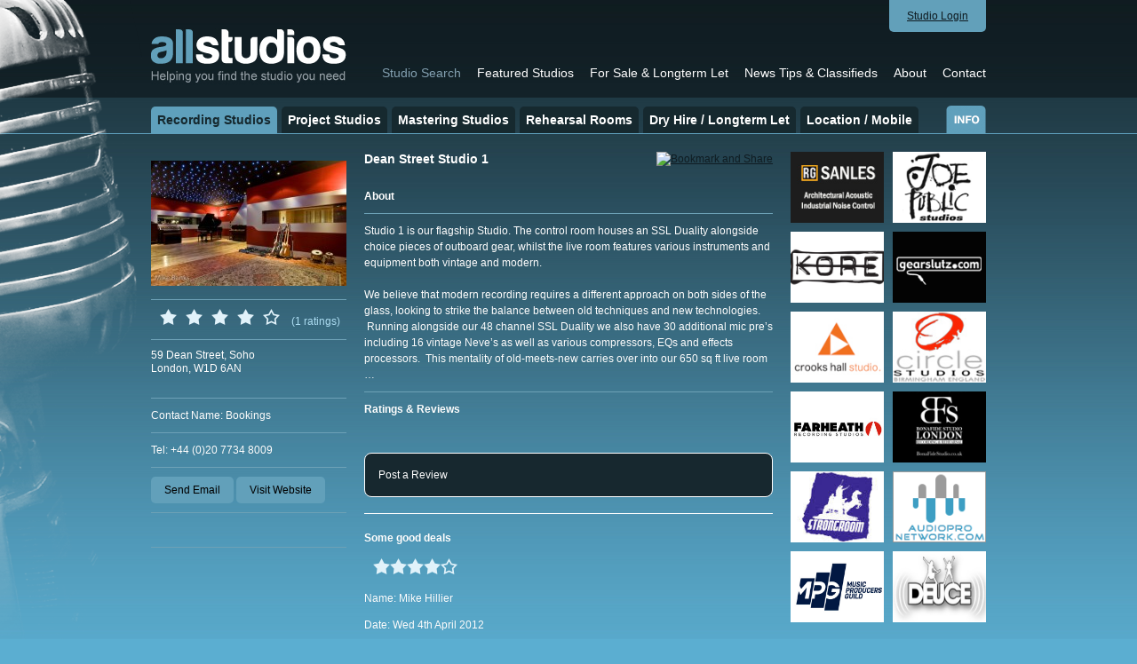

--- FILE ---
content_type: text/html; charset=UTF-8
request_url: https://www.allstudios.co.uk/studios/recording-studio/dean-street-studio-1
body_size: 7892
content:
<!DOCTYPE html>
<html xmlns="http://www.w3.org/1999/xhtml" xml:lang="en" lang="en">
<head>
	<meta http-equiv="Content-Type" content="text/html; charset=utf-8" />

	<meta name="og:image" content="/studios/uploaded/184_DeanStreetLogo.JPG" />
<title>Dean St Studios, West London - AllStudios Recording Studio Directory</title>
	<meta name="description" content="Studio 1 is our flagship Studio.  The control room houses an SSL Duality alongside choice pieces of outboard gear, whilst the live room features various instruments and equipment both vintage and modern. "/>
	
	<meta name="viewport" content="width=device-width, initial-scale=1, maximum-scale=1" />

	<!-- blueprint CSS framework -->
	<link rel="stylesheet" type="text/css" href="/studios/css/screen.css" media="screen, projection" />
	<link rel="stylesheet" type="text/css" href="/studios/css/print.css" media="print" />
	<!--[if lt IE 8]>
	<link rel="stylesheet" type="text/css" href="/studios/css/ie.css" media="screen, projection" />
	<![endif]-->

	<link rel="stylesheet" type="text/css" href="/studios/css/reset.css" />
	<link rel="stylesheet" type="text/css" href="/studios/css/960-respond.css" />
	<link rel="stylesheet" type="text/css" href="/studios/css/main.css" />
	<link rel="stylesheet" type="text/css" href="/studios/css/form.css" />

		<script type="text/javascript" src="https://ajax.googleapis.com/ajax/libs/jquery/1.6.0/jquery.min.js"></script>
	<script type="text/javascript" src="/studios/js/clickFields.js"></script>
	<script type="text/javascript" src="/studios/js/jquery.validate.min.js"></script>
	<script type="text/javascript" src="/studios/js/jquery.base64.js"></script>

	<script type="text/javascript">
	$(function(){
		if($(window).width() < 960)
		{
			$('a#mapView').attr('id', 'noMapView').attr('onclick', 'alert("Map view is not currently supported on your device.");');
			$('div.account a').attr('href', '/login').removeAttr('class');
		}

		$(window).resize(function() {
			if($(window).width() < 960)
			{
				$('a#mapView').attr('id', 'noMapView').attr('onclick', 'alert("Map view is not currently supported on your device.");');
				$('div.account a').attr('href', '/login').removeAttr('class');
			}
			else
			{
				$('a#noMapView').attr('id', 'mapView').attr('onclick', 'setTimeout(centerAndZoomOnMarkers, 150);');
				$('div.account a').attr('href', 'javascript:;').attr('class', 'login');
			}
		});

		if($('form.validate').length>0)
			$('form.validate').validate();

		$('.account a').click(function(){
			if($(this).hasClass('login'))
			{
				$('.account-dropdown').show();
				$('.account').hide();
			}
		});
		$('.account-dropdown .close').click(function(){
			$('.account-dropdown').hide();
			$('.account').show();
		});
		$('.form').clickFields({
			//passClass: 'password', // the CSS class name for a password field
			input: true, // allow clickFields on input fields
			textarea: true // allow clickFields on textarea fields
		});
		$('.mailing-list-link').click(function(){
			$('.mailing-list').fadeIn(300);
		});

		$('.close-mailing-list').click(function(){
			$('.mailing-list').fadeOut(300);
		});
	});
	</script>

	</head>

<body>

<div class="header-wrap">
	<div class="header container_12">
		<div class="grid_12">
			<div class="logo grid_3 alpha"><a href="/studios/"><img src="/studios/images/logo.jpg" alt="" /></a></div>
			<div class="menus grid_9 omega">
				<div class="account">
										<ul>
						<li><a class="login" href="javascript:;">Studio Login</a></li>
					</ul>
									</div>
				<style type="text/css">
				.account-dropdown .main-button {
					padding: 0;
				}
				</style>
				<div class="account-dropdown">
					<form action="/studios/login" method="post">					<label>Username: </label>
					<input type="text" value="" name="LoginForm[username]" id="LoginForm_username" />					<label>Password: </label>
					<input type="password" value="" name="LoginForm[password]" id="LoginForm_password" />					<input class="main-button" type="submit" name="yt0" value="Login" />					<a href="/studios/index.php?r=site/forgotten" class="main-button">Forgotten Password?</a>
					<input class="close main-button" name="yt1" type="button" value="Close" />					</form>				</div>
				<div class="main grid_9 alpha omega">
					<ul id="yw0">
<li class="active"><a href="/studios/recording-studio">Studio Search</a></li>
<li><a href="/featured-studios/">Featured Studios</a></li>
<li><a href="/for-sale-longterm-let/">For Sale &amp; Longterm Let</a></li>
<li><a href="/news-tips-classifieds/">News Tips &amp; Classifieds</a></li>
<li><a href="/about/">About</a></li>
<li><a href="/contact/">Contact</a></li>
</ul>				</div>
			</div>
		</div>
	</div><!-- header -->
</div>

<div class="body-wrap">
<div class="sub-menu">
	<div class="container_12">
		<div class="grid_12">
			<ul>
									<li><a class="active" href="/studios/recording-studio?clear=true">Recording Studios</a></li>
					<li><a class="" href="/studios/project-studio?clear=true">Project Studios</a></li>
					<li><a class="" href="/studios/mastering-studio?clear=true">Mastering Studios</a></li>
					<li><a class="" href="/studios/rehearsal-room?clear=true">Rehearsal Rooms</a></li>
					<li><a class="" href="/studios/dry-longterm?clear=true">Dry Hire / Longterm Let</a></li>
					<li><a class="" href="/studios/location-mobile?clear=true">Location / Mobile</a></li>

							</ul>
			<div class="mailing-list">
				<form action="https://ethercreative.createsend.com/t/r/s/ctrthh/" method="post" id="subForm">
				<div>
				<label for="name">Name:</label><input type="text" name="cm-name" id="name" />
				<label for="ctrthh-ctrthh">Email:</label><input type="text" name="cm-ctrthh-ctrthh" id="ctrthh-ctrthh" />

				<input type="submit" value="Subscribe" class="main-button" />
				<a href="javascript:;" class="close-mailing-list main-button">X</a>
				</div>
				</form>
			</div>
		</div>
	</div>
		<div class="sub-bar-info height">
		<div class="container_12" style="overflow:visible;">
			<div class="close"></div>
			<p class="grid_7" style="display:none;">Commercial recording studios available for use by out-of-house producers and engineers, generally with the option of an in-house assistant</p>								</div>
	</div>
	</div>
<div class="body container_12 sub-menu-body">
<div class="container_12">

<script>

/*
var type = 'recording-studio';

var name = $(this).attr('name');
var column = $(this).attr('column');
*/
$(document).ready(function(){

	$('div.sub-bar-info div.close').click(function() {
		$this = $(this);
		$('p', $this.parent()).toggle();
		$this.parents('div.sub-bar-info').toggleClass('height');
		fixedElements();
	});

	
	$('.star_rating3').click(function(){
		var rating = $(this).attr('title');
		$('.rating_parent').load('index.php?r=studios/view&id=184&rating='+rating+' .star_rating', function(){
			//alert('ajax has happened');

		});
	});

	/*
$('.search-results').load('index.php?r=studios/index&type='+type+'&name='+name+'&column='+column+' .studios-list', function() {
		$('.studios-loading').fadeOut(300);
		$('.search-results').append('<div class="studios-loading"></div>');
	});
*/
});

</script>



<div class="grid_3">


<table class="studio-view" style="table-layout: fixed;">
	<tr class="mobile-title">
		<td style="padding:0;">
			<h1 class="studio-title">Dean Street Studio 1</h1>
		</td>
	</tr>
	
		<tr>
		<td><img src="/studios/timthumb.php?src=/studios/uploaded/184_DeanSt1Live3.jpg&amp;w=220px&amp;zc=1" alt="" /></td>

			</tr>
	
	<tr>
		<td><div class="rating_parent"><ul class="star_rating">
				<li><img src="/studios/images/star_full.png" class="rate_star" title="1" /></li><li><img src="/studios/images/star_full.png" class="rate_star" title="2" /></li><li><img src="/studios/images/star_full.png" class="rate_star" title="3" /></li><li><img src="/studios/images/star_full.png" class="rate_star" title="4" /></li><li><img src="/studios/images/star_empty.png" class="rate_star" title="5" /></li>		<li><span>(1 ratings)</span></li></ul></div></td>
	</tr>
	<tr>
		<td><p>59 Dean Street, Soho<br />London, W1D 6AN</p></td>
	</tr>

	<tr>
		<td>Contact Name: Bookings</td>
	</tr>
	<tr>
		<td>Tel: +44 (0)20 7734 8009</td>
	</tr>
		<tr>
		<td>
			<a class="main-button" href="mailto:bookings@deanst.com">Send Email</a>			<a target="_blank" class="main-button" rel="nofollow" href="http://www.deanst.com/studio-1.html">Visit Website</a>		</td>
	</tr>
	<tr>
		<td>
						<img width="220" height="220" src="https://maps.googleapis.com/maps/api/staticmap?center=51.512703,-0.132219&amp;zoom=12&amp;size=220x220&amp;sensor=false&amp;markers=51.512703,-0.132219&amp;key=AIzaSyCNE43__exhpr0NDMWVVFpkmMWE5F0X6Bc" alt="" />		</td>
	</tr>

</table>
</div>

<div class="grid_6">
<h1 class="studio-title desktop-title">Dean Street Studio 1</h1>

<!-- AddThis Button BEGIN -->
<div class="add-this">
<a class="addthis_button" href="https://www.addthis.com/bookmark.php?v=300&amp;pubid=ra-5085dbc12df04c99"><img src="https://s7.addthis.com/static/btn/v2/lg-share-en.gif" width="125" height="16" alt="Bookmark and Share" style="border:0"/></a>
</div>
<!-- AddThis Button END -->

<table class="studio-view" style="table-layout: fixed;">


			
</table>

<table class="studio-view" style="table-layout: fixed;">
	<tr>
		<th style="width: 100%;">About</th></tr><tr><td class="about-text"><div>Studio 1 is our flagship Studio. The control room houses an SSL Duality alongside choice pieces of outboard gear, whilst the live room features various instruments and equipment both vintage and modern. <br /><br />We believe that modern recording requires a different approach on both sides of the glass, looking to strike the balance between old techniques and new technologies. &nbsp;Running alongside our 48 channel SSL Duality we also have 30 additional mic pre&rsquo;s including 16 vintage Neve&rsquo;s as well as various compressors, EQs and effects processors. &nbsp;This mentality of old-meets-new carries over into our 650 sq ft live room &hellip;</td>
	</tr>
			<tr>

		<th style="display:block;">Ratings &amp; Reviews</th>
		<td class="reviews_block ads">
			<ul class="reviews">


				<li>

					<script>


						$(document).ready(function(){
							$('.post_a_review').click(function(){
								$(this).hide();
								$('.review_form').show(300);
							});
							$('.add_review_btn').click(function(){
								var studio_id = $('#StudioReview_studio_id').val();
								var rating = $('#StudioReview_rating').val();
								var subject = $('#StudioReview_subject').val();
								var review = $('#StudioReview_review').val();
								var r_name = $('#StudioReview_name').val();
								var email = $('#StudioReview_email').val();
								var user_id = $('#StudioReview_user_id').val();
								var captcha_response = $('input[name=recaptcha_response_field]').val();
								var captcha_challenge = $('input[name=recaptcha_challenge_field]').val();

								var the_string = 'StudioReview[subject]='+subject+'&StudioReview[studio_id]='+studio_id+'&StudioReview[rating]='+rating+'&StudioReview[review]='+review+'&StudioReview[name]='+r_name+'&StudioReview[email]='+email+'&StudioReview[user_id]='+user_id+'&recaptcha_response_field='+captcha_response+'&recaptcha_challenge_field='+captcha_challenge;

								alert('ajax function called');

								$.ajax({
								   type: "POST",
								   url: "/studios/index.php?r=studioReview/create",
								   data: the_string,
								   success: function(rtn){
								   		alert('success');
								   		if(rtn == "captcha_error"){

								   			$('.error_msgs').show(150,function(){
								   				$('.error_msgs').hide(150, function(){
								   					$('.error_msgs').html('Please enter the CAPTCHA correctly.');
								   					$('.error_msgs').show(150);
								   				});
								   			});
								   		}else if(rtn == "no_rating"){

								   			$('.error_msgs').show(150,function(){
								   				$('.error_msgs').hide(150, function(){
								   					$('.error_msgs').html('Please give the studio a star rating by clicking on one of the stars.');
								   					$('.error_msgs').show(150);
								   				});
								   			});
								   		}else if(rtn == "no_name"){

								   			$('.error_msgs').show(150,function(){
								   				$('.error_msgs').hide(150, function(){
								   					$('.error_msgs').html('Please enter your name.');
								   					$('.error_msgs').show(150);
								   				});
								   			});
								   		}else if(rtn == "no_email"){

								   			$('.error_msgs').show(150,function(){
								   				$('.error_msgs').hide(150, function(){
								   					$('.error_msgs').html('Please enter your email.');
								   					$('.error_msgs').show(150);
								   				});
								   			});
								   		}else if(rtn == "no_review"){
								   			$('.error_msgs').show(150,function(){
								   				$('.error_msgs').hide(150, function(){
								   					$('.error_msgs').html('Please enter a review.');
								   					$('.error_msgs').show(150);
								   				});
								   			});
								   		}else if(rtn == "no_subject"){
								   			$('.error_msgs').show(150,function(){
								   				$('.error_msgs').hide(150, function(){
								   					$('.error_msgs').html('Please enter a subject.');
								   					$('.error_msgs').show(150);
								   				});
								   			});
								   		}else{
									   		$('.reviews_block').load('index.php?r=studios/view&id=184 .reviews', function(){
												//alert('ajax has happened');
												$('.form').fadeOut(300);
											});
											$('.rating_parent').load('index.php?r=studios/view&id=184 .star_rating', function(){
												//alert('ajax has happened');

											});
										}
								   }
								});

							});

							var has_rated = 0;


							$('.review_rate_star').hover(function(){
								var rating = $(this).attr('title');
								if(has_rated == 0){
									if(rating == 1){
										$('.star1').attr('src', '/studios/images/star_full.png');
										$('.star2').attr('src', '/studios/images/star_empty.png');
										$('.star3').attr('src', '/studios/images/star_empty.png');
										$('.star4').attr('src', '/studios/images/star_empty.png');
										$('.star5').attr('src', '/studios/images/star_empty.png');
									}else if(rating == 2){
										$('.star1').attr('src', '/studios/images/star_full.png');
										$('.star2').attr('src', '/studios/images/star_full.png');
										$('.star3').attr('src', '/studios/images/star_empty.png');
										$('.star4').attr('src', '/studios/images/star_empty.png');
										$('.star5').attr('src', '/studios/images/star_empty.png');
									}else if(rating == 3){
										$('.star1').attr('src', '/studios/images/star_full.png');
										$('.star2').attr('src', '/studios/images/star_full.png');
										$('.star3').attr('src', '/studios/images/star_full.png');
										$('.star4').attr('src', '/studios/images/star_empty.png');
										$('.star5').attr('src', '/studios/images/star_empty.png');
									}else if(rating == 4){
										$('.star1').attr('src', '/studios/images/star_full.png');
										$('.star2').attr('src', '/studios/images/star_full.png');
										$('.star3').attr('src', '/studios/images/star_full.png');
										$('.star4').attr('src', '/studios/images/star_full.png');
										$('.star5').attr('src', '/studios/images/star_empty.png');
									}else if(rating == 5){
										$('.star1').attr('src', '/studios/images/star_full.png');
										$('.star2').attr('src', '/studios/images/star_full.png');
										$('.star3').attr('src', '/studios/images/star_full.png');
										$('.star4').attr('src', '/studios/images/star_full.png');
										$('.star5').attr('src', '/studios/images/star_full.png');
									}
								}
							}, function(){
								if(has_rated == 0){
									$('.review_rate_star').attr('src', '/studios/images/star_empty.png');
								}
							});

							$('.review_rate_star').click(function(){
								var rating = $(this).attr('title');

								if(rating == 1){
									$('.star1').attr('src', '/studios/images/star_full.png');
									$('.star2').attr('src', '/studios/images/star_empty.png');
									$('.star3').attr('src', '/studios/images/star_empty.png');
									$('.star4').attr('src', '/studios/images/star_empty.png');
									$('.star5').attr('src', '/studios/images/star_empty.png');
								}else if(rating == 2){
									$('.star1').attr('src', '/studios/images/star_full.png');
									$('.star2').attr('src', '/studios/images/star_full.png');
									$('.star3').attr('src', '/studios/images/star_empty.png');
									$('.star4').attr('src', '/studios/images/star_empty.png');
									$('.star5').attr('src', '/studios/images/star_empty.png');
								}else if(rating == 3){
									$('.star1').attr('src', '/studios/images/star_full.png');
									$('.star2').attr('src', '/studios/images/star_full.png');
									$('.star3').attr('src', '/studios/images/star_full.png');
									$('.star4').attr('src', '/studios/images/star_empty.png');
									$('.star5').attr('src', '/studios/images/star_empty.png');
								}else if(rating == 4){
									$('.star1').attr('src', '/studios/images/star_full.png');
									$('.star2').attr('src', '/studios/images/star_full.png');
									$('.star3').attr('src', '/studios/images/star_full.png');
									$('.star4').attr('src', '/studios/images/star_full.png');
									$('.star5').attr('src', '/studios/images/star_empty.png');
								}else if(rating == 5){
									$('.star1').attr('src', '/studios/images/star_full.png');
									$('.star2').attr('src', '/studios/images/star_full.png');
									$('.star3').attr('src', '/studios/images/star_full.png');
									$('.star4').attr('src', '/studios/images/star_full.png');
									$('.star5').attr('src', '/studios/images/star_full.png');
								}

								$('#StudioReview_rating').attr('value', ''+rating+'');

								has_rated = 1;
							});


							$('.reply_review_btn').click(function(){
								var post_id = $(this).attr('title');
								var basedir = '/studios';
								var captcha_url = '/var/www/vhosts/allstudios.co.uk/studios/';
								var user_email = '';
								var account_name = '';
								var user_id = '';
								var studio_id = '184';

								$.ajax({
								   type: "POST",
								   url: "/studios/assets/review_reply_form.php?basedir="+basedir+"&post_id="+post_id+"&captcha="+captcha_url+"&user_email="+user_email+"&account_name="+account_name+"&user_id="+user_id+"&studio_id="+studio_id,
								   success: function(rtn){
								   		$('.reply_box'+post_id).html(rtn);
								   }
								});

								//$('.reply_form'+post_id).load('index.php?r=studios/view&id=79 .reply_box'+post_id, function(){

								/*
									NOTE TO SELF:
									program in this bit with AJAX instead of LOAD. echo the form and input hidden fields predefined. then submit it. oh and sort out user privilages too.
								*/

									//alert('ajax has happened');
								//});

							});

						});
					</script>
					<div class="btn1 post_a_review">Post a Review</div><br/>
					<div class="form review_form">

						<fieldset>
						<form id="studio-review-form" action="/studios/index.php?r=studioReview/create" method="post" class="validate">
							<p class="note">Fields with <span class="required">*</span> are required.</p>

							<div class="error_msgs"></div>

							<div class="row">
								<input name="StudioReview[studio_id]" id="StudioReview_studio_id" type="hidden" value="184" />
								<input name="StudioReview[user_id]" id="StudioReview_user_id" type="hidden" />
							</div>

							<div class="row">
								<label for="StudioReview_rating" class="required">Rating <span class="required">*</span></label>
								<input name="StudioReview[rating]" id="StudioReview_rating" type="hidden" value="" class="required" />
								<ul class="star_rating5">
									<li><img src="/studios/images/star_empty.png" class="review_rate_star star1" title="1" /></li>
									<li><img src="/studios/images/star_empty.png" class="review_rate_star star2" title="2" /></li>
									<li><img src="/studios/images/star_empty.png" class="review_rate_star star3" title="3" /></li>
									<li><img src="/studios/images/star_empty.png" class="review_rate_star star4" title="4" /></li>
									<li><img src="/studios/images/star_empty.png" class="review_rate_star star5" title="5" /></li>
								</ul>
							</div>

							<div class="row">
								<label for="StudioReview_subject" class="required">Subject <span class="required">*</span></label>
								<input size="60" maxlength="255" name="StudioReview[subject]" id="StudioReview_subject" type="text" class="required" />
							</div>

							<div class="row">
								<label for="StudioReview_name" class="required">Name <span class="required">*</span></label>
								<input size="60" maxlength="255" name="StudioReview[name]" id="StudioReview_name" type="text" class="required" />
							</div>

							<div class="row">
								<label for="StudioReview_email" class="required">Email <span class="required">*</span></label>
								<input size="60" maxlength="255" name="StudioReview[email]" id="StudioReview_email" type="text" class="required email" />
							</div>

							<div class="row">
								<label for="StudioReview_review" class="required">Review <span class="required">*</span></label>
								<textarea rows="6" cols="50" name="StudioReview[review]" id="StudioReview_review" class="required"></textarea>
							</div>




							<div class="row buttons">
								<script type="text/javascript" src="https://www.google.com/recaptcha/api/challenge?k=6Ldc0NMSAAAAADqf-tlBvk_mN_T4mM5nHLT8ZDFQ"></script>

	<noscript>
  		<iframe src="https://www.google.com/recaptcha/api/noscript?k=6Ldc0NMSAAAAADqf-tlBvk_mN_T4mM5nHLT8ZDFQ" height="300" width="500" frameborder="0"></iframe><br/>
  		<textarea name="recaptcha_challenge_field" rows="3" cols="40"></textarea>
  		<input type="hidden" name="recaptcha_response_field" value="manual_challenge"/>
	</noscript>								<br />
<!-- 								<div class="btn1 add_review_btn">Add Review</div> -->
									<input type="submit" value="Add Review" class="btn1" />
							</div>

						</form>
						</fieldset>


					</div><!-- form -->

										<li>
						
						<p><strong>Some good deals</strong> <ul class="star_rating2"><li><img src="/studios/images/star_full.png" class="rate_star" title="1" /></li><li><img src="/studios/images/star_full.png" class="rate_star" title="2" /></li><li><img src="/studios/images/star_full.png" class="rate_star" title="3" /></li><li><img src="/studios/images/star_full.png" class="rate_star" title="4" /></li><li><img src="/studios/images/star_empty.png" class="rate_star" title="5" /></li></ul></p>
						<p>Name: Mike Hillier</p>
												<p>Date: Wed 4th April 2012</p>
												<p>Review:<br/>Great tracking room, with some incredible instruments and amps, right in the middle of Soho.

I'd love to come back here for more tracking sessions. There's a good selection of mics, pres and the rooms sounds awesome. A few more outboard EQs and compressors wouldn't go amiss if you were intending on doing a mix in here.</p>

						
						<div class="reply_form58">
							<div class="reply_box58">

							</div>
						</div>

					</li>
									</li>

			</ul>
		</td>
	</tr>

</table>
</div>

<div class="side-placement studio-placement grid_3">
	<a style="float:left;margin-bottom:10px;margin-right:10px;" href="/studios/ads/redirect/36" target="_blank"><img style="display:block;" src="/studios/uploaded/footer_RG-SANLESLogo2.jpg" width="105" height="80" rel="nofollow" /></a><a style="float:left;margin-bottom:10px;" href="/studios/ads/redirect/23" target="_blank"><img style="display:block;" src="/studios/uploaded/footer_Joe Public Studios LOGO.gif" width="105" height="80" rel="nofollow" /></a><a style="float:left;margin-bottom:10px;margin-right:10px;" href="/studios/ads/redirect/33" target="_blank"><img style="display:block;" src="/studios/uploaded/footer_KoreLogoButtonAd.jpg" width="105" height="80" rel="nofollow" /></a><a style="float:left;margin-bottom:10px;" href="/studios/ads/redirect/4" target="_blank"><img style="display:block;" src="/studios/uploaded/footer_gearslutz final.gif" width="105" height="80" rel="nofollow" /></a><a style="float:left;margin-bottom:10px;margin-right:10px;" href="/studios/ads/redirect/31" target="_blank"><img style="display:block;" src="/studios/uploaded/footer_Crooks Hall Button.jpg" width="105" height="80" rel="nofollow" /></a><a style="float:left;margin-bottom:10px;" href="/studios/ads/redirect/34" target="_blank"><img style="display:block;" src="/studios/uploaded/footer_CircleStudiosLogoButton.jpg" width="105" height="80" rel="nofollow" /></a><a style="float:left;margin-bottom:10px;margin-right:10px;" href="/studios/ads/redirect/8" target="_blank"><img style="display:block;" src="/studios/uploaded/footer_FarHeathNewRGB.jpg" width="105" height="80" rel="nofollow" /></a><a style="float:left;margin-bottom:10px;" href="/studios/ads/redirect/41" target="_blank"><img style="display:block;" src="/studios/uploaded/footer_BonaFideLogoButton.jpg" width="105" height="80" rel="nofollow" /></a><a style="float:left;margin-bottom:10px;margin-right:10px;" href="/studios/ads/redirect/40" target="_blank"><img style="display:block;" src="/studios/uploaded/footer_StrongroomLogo2.jpg" width="105" height="80" rel="nofollow" /></a><a style="float:left;margin-bottom:10px;" href="/studios/ads/redirect/39" target="_blank"><img style="display:block;" src="/studios/uploaded/footer_AudioProNetworkLogo.png" width="105" height="80" rel="nofollow" /></a><a style="float:left;margin-bottom:10px;margin-right:10px;" href="/studios/ads/redirect/26" target="_blank"><img style="display:block;" src="/studios/uploaded/footer_MPGLogoNew2013.jpg" width="105" height="80" rel="nofollow" /></a><a style="float:left;margin-bottom:10px;" href="/studios/ads/redirect/37" target="_blank"><img style="display:block;" src="/studios/uploaded/footer_DEUCE.jpg" width="105" height="80" rel="nofollow" /></a></div>

<div class="mobile-side-placement" style="clear:both;padding-top:20px;">
	<a style="float:left;margin-bottom:10px;margin-right:10px;" href="/studios/ads/redirect/4" target="_blank"><img style="display:block;" src="/studios/uploaded/footer_gearslutz final.gif" width="145" height="105" rel="nofollow" /></a><a style="float:left;margin-bottom:10px;" href="/studios/ads/redirect/8" target="_blank"><img style="display:block;" src="/studios/uploaded/footer_FarHeathNewRGB.jpg" width="145" height="105" rel="nofollow" /></a><a style="float:left;margin-bottom:10px;margin-right:10px;" href="/studios/ads/redirect/23" target="_blank"><img style="display:block;" src="/studios/uploaded/footer_Joe Public Studios LOGO.gif" width="145" height="105" rel="nofollow" /></a><a style="float:left;margin-bottom:10px;" href="/studios/ads/redirect/31" target="_blank"><img style="display:block;" src="/studios/uploaded/footer_Crooks Hall Button.jpg" width="145" height="105" rel="nofollow" /></a><a style="float:left;margin-bottom:10px;margin-right:10px;" href="/studios/ads/redirect/26" target="_blank"><img style="display:block;" src="/studios/uploaded/footer_MPGLogoNew2013.jpg" width="145" height="105" rel="nofollow" /></a><a style="float:left;margin-bottom:10px;" href="/studios/ads/redirect/33" target="_blank"><img style="display:block;" src="/studios/uploaded/footer_KoreLogoButtonAd.jpg" width="145" height="105" rel="nofollow" /></a><a style="float:left;margin-bottom:10px;margin-right:10px;" href="/studios/ads/redirect/34" target="_blank"><img style="display:block;" src="/studios/uploaded/footer_CircleStudiosLogoButton.jpg" width="145" height="105" rel="nofollow" /></a><a style="float:left;margin-bottom:10px;" href="/studios/ads/redirect/41" target="_blank"><img style="display:block;" src="/studios/uploaded/footer_BonaFideLogoButton.jpg" width="145" height="105" rel="nofollow" /></a><a style="float:left;margin-bottom:10px;margin-right:10px;" href="/studios/ads/redirect/36" target="_blank"><img style="display:block;" src="/studios/uploaded/footer_RG-SANLESLogo2.jpg" width="145" height="105" rel="nofollow" /></a><a style="float:left;margin-bottom:10px;" href="/studios/ads/redirect/37" target="_blank"><img style="display:block;" src="/studios/uploaded/footer_DEUCE.jpg" width="145" height="105" rel="nofollow" /></a><a style="float:left;margin-bottom:10px;margin-right:10px;" href="/studios/ads/redirect/39" target="_blank"><img style="display:block;" src="/studios/uploaded/footer_AudioProNetworkLogo.png" width="145" height="105" rel="nofollow" /></a><a style="float:left;margin-bottom:10px;" href="/studios/ads/redirect/40" target="_blank"><img style="display:block;" src="/studios/uploaded/footer_StrongroomLogo2.jpg" width="145" height="105" rel="nofollow" /></a></div>

<script type="text/javascript">

$(function(){

	/*
	$('.image_gallery a').click(function(){
		$('.image_gallery a').removeClass('active');
		$(this).addClass('active');
		$('.lightbox').fadeIn(300, function() {
			$('.lightbox .content').attr('style', 'padding:10px;max-width:90%;max-height:90%').html('<img src="'+$('.image_gallery a.active').attr('href')+'" alt="" style="border:none;display:block;border-radius:5px;-webkit-border-radius:5px;-moz-border-radius:5px;max-width:100%;max-height:650px;" />');

			$('.lightbox .content img').load(function(){
				var w = parseInt($('.lightbox .content').width()) + 20;
				var h = parseInt($('.lightbox .content').height()) + 20;
				$('.lightbox .content').css({
					marginLeft: '-'+(w/2)+'px',
					marginTop: '-'+(h/2)+'px'
				});
			});

			setTimeout(function() {
				var w = parseInt($('.lightbox .content').width()) + 20;
				var h = parseInt($('.lightbox .content').height()) + 20;
				$('.lightbox .content').css({
					marginLeft: '-'+(w/2)+'px',
					marginTop: '-'+(h/2)+'px'
				});
			}, 1500);
		});
		return false;
	});

	$('.lightbox').click(function(){
		$('.lightbox').fadeOut(300);
	});
	*/

});

</script>

<script type="text/javascript">
function watchVideo(embed, title, studio, description, studio_id, video_id)
{
	if(embed.indexOf('youtube.com') > -1)
	{
		var method = 'youtube';
	}
	else if(embed.indexOf('vimeo.com') > -1)
	{
		var method = 'vimeo';
	}
	else if(embed.indexOf('blip.tv') > -1)
	{
		var method = 'blip';
	}
	else {
		alert('Malformed URL');
		error = true;
		return false;
	}
	var videoBox = $('#watchVideo');
	var container = $('div.content', videoBox);
	if(embed.indexOf('iframe') >= 0)
	{
		var youtubeEmbed = embed.replace('width="560"','width="700"').replace('width="640"','width="700"').replace('height="315"','height="380"');
		var vimeoEmbed = embed.replace('width="500"','width="700"').replace('height="281"','height="380"');
		var blipEmbed = embed.replace('width="720"','width="700"').replace('height="433"','height="380"');
	}
	else
	{
		var youtubeEmbed = '<iframe src="' + embed + '" width="700" height="380"></iframe>';
		var vimeoEmbed = '<iframe src="' + embed + '" width="700" height="380"></iframe>';
		var blipEmbed = '<iframe src="' + embed + '" width="700" height="380"></iframe>';
	}

	switch(method)
	{
		case 'youtube':
			$('div.embed', container).empty().html(youtubeEmbed);
		break;
		case 'vimeo':
			$('div.embed', container).empty().html(vimeoEmbed);
		break;
		case 'blip':
			$('div.embed', container).empty().html(blipEmbed);
		break;
	}
	$('div.title', container).empty().html('<h1>' + title + '</h1>');
	$('div.by', container).empty().html('<a href="/studios/studios/id/1' + studio_id + '">' + studio + '</a>');
	$('div.description', container).empty().html('<p>' + $.base64.decode(description) + '</p>');
	setTimeout(function(){
		$('#watchVideo div.content').css({ marginTop: -($('#watchVideo div.content').height() / 2) + 'px' });
	}, 100);

	videoBox.fadeIn(300);

	if(video_id > 0)
		$.post('/studios/videos/' + video_id);
}

$(function(){
	$('#watchVideo div.background, #watchVideo .close a').click(function(){
		$('#watchVideo').fadeOut(300, function(){
			var videoBox = $('#watchVideo');
			var container = $('div.content', videoBox);
			$('div.embed, div.title, div.by, div.description', container).empty();
		});
	});
});
</script>
</div>
</div>
</div>

<div class="footer ">

	<div class="footer_inner">
		<ul>
			<li><a href="/studios/ads/redirect/37" target="_blank"><img src="/studios/uploaded/footer_DEUCE.jpg" width="120" height="90" rel="nofollow" /></a></li><li><a href="/studios/ads/redirect/23" target="_blank"><img src="/studios/uploaded/footer_Joe Public Studios LOGO.gif" width="120" height="90" rel="nofollow" /></a></li><li><a href="/studios/ads/redirect/33" target="_blank"><img src="/studios/uploaded/footer_KoreLogoButtonAd.jpg" width="120" height="90" rel="nofollow" /></a></li><li><a href="/studios/ads/redirect/26" target="_blank"><img src="/studios/uploaded/footer_MPGLogoNew2013.jpg" width="120" height="90" rel="nofollow" /></a></li><li><a href="/studios/ads/redirect/40" target="_blank"><img src="/studios/uploaded/footer_StrongroomLogo2.jpg" width="120" height="90" rel="nofollow" /></a></li><li><a href="/studios/ads/redirect/8" target="_blank"><img src="/studios/uploaded/footer_FarHeathNewRGB.jpg" width="120" height="90" rel="nofollow" /></a></li>			<li>
				<a href="http://www.audiomediainternational.com/" target="_blank" rel="nofollow">
					<img src="https://www.allstudios.co.uk/studios/images/ami.gif" alt="" />
				</a>
			</li>
			<li><a href="/studios/ads/redirect/4" target="_blank"><img src="/studios/uploaded/footer_gearslutz final.gif" width="120" height="90" rel="nofollow" /></a></li><li><a href="/studios/ads/redirect/36" target="_blank"><img src="/studios/uploaded/footer_RG-SANLESLogo2.jpg" width="120" height="90" rel="nofollow" /></a></li><li><a href="/studios/ads/redirect/39" target="_blank"><img src="/studios/uploaded/footer_AudioProNetworkLogo.png" width="120" height="90" rel="nofollow" /></a></li><li><a href="/studios/ads/redirect/41" target="_blank"><img src="/studios/uploaded/footer_BonaFideLogoButton.jpg" width="120" height="90" rel="nofollow" /></a></li><li><a href="/studios/ads/redirect/34" target="_blank"><img src="/studios/uploaded/footer_CircleStudiosLogoButton.jpg" width="120" height="90" rel="nofollow" /></a></li><li><a href="/studios/ads/redirect/31" target="_blank"><img src="/studios/uploaded/footer_Crooks Hall Button.jpg" width="120" height="90" rel="nofollow" /></a></li>		</ul>
		<div style="clear:both"></div>
	</div>
	<div class="extra_footer">
		<div class="footer_left"><a href="/">Home</a> | <a href="/studios/about">Terms</a> | © 2026 AllStudios <a href="http://www.facebook.com/pages/AllStudios-Ltd/103681616348016" style="margin-left:10px;" target="_blank"><img src="/studios/images/fb.jpg" alt="" /></a> <a href="http://twitter.com/#!/allstudios" style="margin-left:5px;" target="_blank"><img src="/studios/images/t.jpg" alt="" /></a></div>
		<div class="footer_right">Design &amp; Development <a href="http://www.noisyspace.com" target="_blank">Noisyspace</a> / <a href="http://www.ethercreative.co.uk" target="_blank">Ether Creative</a></div>
	</div>
	<script>
		$(document).ready(function(){
			$('.footer img').load(function(){
				var width = $('.footer_inner').width();
				var newwidth = width / 2;
				$('.footer_inner').css({marginLeft: '-'+newwidth+'px', left: '50%', minWidth: width+'px' }).delay(1000, function(){
					var width = $('.footer_inner').width();
					var newwidth = width / 2;
					$('.footer_inner').css({marginLeft: '-'+newwidth+'px', left: '50%', minWidth: width+'px' });
				});
			});

			setInterval(function() {
				var width = $('.footer_inner').width();
				var newwidth = width / 2;
				$('.footer_inner').css({marginLeft: '-'+newwidth+'px', left: '50%', minWidth: width+'px' }).delay(1000, function(){
					var width = $('.footer_inner').width();
					var newwidth = width / 2;
					$('.footer_inner').css({marginLeft: '-'+newwidth+'px', left: '50%', minWidth: width+'px' });
				});
			}, 250);
		});
	</script>
</div><!-- footer -->

<div class="mics">
	<img src="/studios/images/mic_recording.png" alt="" /></div><!-- mics -->

<div class="lightbox">
	<div class="content"></div>
	<div class="background"></div>
</div>

<div class="video-lightbox" id="watchVideo">
	<div class="content">
		<div class="embed"></div>
		<div class="title"></div>
		<div class="by"></div>
		<div class="description"></div>
		<div class="close"><a href="javascript:;"><b>&times;</b> Close</a></div>
	</div>
	<div class="background"></div>
</div>

<script type="text/javascript" src="/studios/js/view.min.js?auto"></script>

<script type="text/javascript">var addthis_config = {"data_track_addressbar":false};</script>
<script type="text/javascript" src="https://s7.addthis.com/js/300/addthis_widget.js#pubid=ra-5085dbc12df04c99"></script>
<script type="text/javascript">

  	var _gaq = _gaq || [];
 	 _gaq.push(['_setAccount', 'UA-25545369-1']);
  	_gaq.push(['_trackPageview']);

 	 (function() {
  	  var ga = document.createElement('script'); ga.type = 'text/javascript'; ga.async = true;
  	  ga.src = ('https:' == document.location.protocol ? 'https://ssl' : 'http://www') + '.google-analytics.com/ga.js';
  	  var s = document.getElementsByTagName('script')[0]; s.parentNode.insertBefore(ga, s);
 	 })();

	</script>

	<script type="text/javascript" src="//s7.addthis.com/js/300/addthis_widget.js#pubid=ra-5245c7e65b72aace"></script>

</body>
</html>
